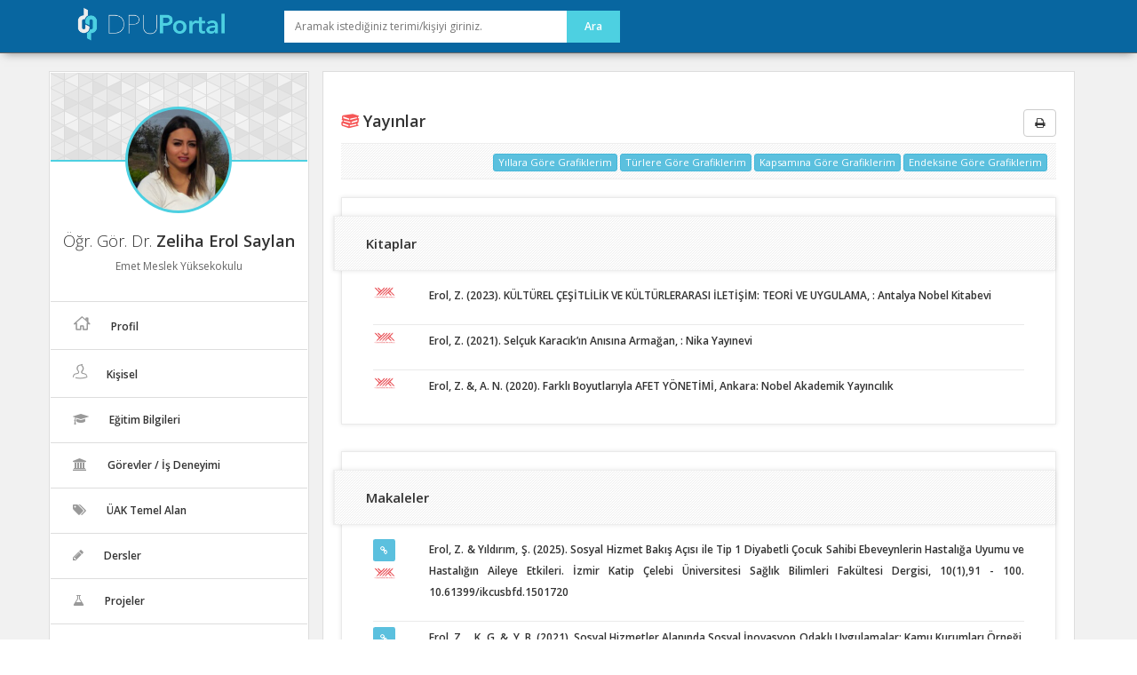

--- FILE ---
content_type: text/html; charset=utf8
request_url: https://portal.dpu.edu.tr/zeliha.erol/yayin
body_size: 25269
content:

<!DOCTYPE html>
<html lang="tr">

<head>
  <meta charset="utf-8">
  <meta http-equiv="X-UA-Compatible" content="IE=edge">
  <meta name="viewport" content="width=device-width, initial-scale=1">
  <meta name="author" content="Dumlupınar Üniversitesi">
  <meta name="keywords" content="Dumlupınar Üniversitesi, Kütahya, dpu, dumlupınar" />
  <meta name="title" content="DPUPortal - Kütahya Dumlupınar Üniversitesi Bilgi Portalı">
  <meta name="description" content="Kütahya Dumlupınar Üniversitesi Bilgi Portalı, DPU ailesine mensup herkesin kişisel blog olarak kullanabileceği, arkadaşları ve akademik çevresi ile ağ oluşturup, akademik deneyimlerini paylaşabileceği özel bir sistemdir.">
  <meta property="og:image" content="https://portal.dpu.edu.tr/app/views/index/assets/images/logo.png" />

  <link rel="shortcut icon" href="/app/views/index/assets/images/favicon.png" type="image/x-icon" />
  <link rel="apple-touch-icon" href="/app/views/index/assets/images/logo.png" type="image/png" />

  <title>DPUPortal - Kütahya Dumlupınar Üniversitesi Bilgi Portalı</title>

  <link href="/app/views/index/assets/css/bootstrap.min.css" rel="stylesheet">
  <link href="/app/views/index/assets/fonts/font-awesome/css/font-awesome.min.css" rel="stylesheet">

  <link href="/app/views/index/assets/css/custom.css" rel="stylesheet">
  <link href="/app/views/index/assets/typeahead/typeahead.css" rel="stylesheet">
  <link href="/app/views/index/assets/select2/css/select2.css" rel="stylesheet">
  <!--<link href="/app/views/index/assets/chat/chat.css" rel="stylesheet">-->
  <link rel="stylesheet" type="text/css" href="/app/views/index/assets/fonts/flaticon/flaticon.css" />
  <script type="text/javascript" src="/app/views/index/assets/js/chart.js"></script>
  <!--<  <script src="https://unpkg.com/ag-charts-community/dist/ag-charts-community.min.js">-->
  <script src="https://unpkg.com/ag-grid-community/dist/ag-grid-community.min.js"></script>
  <link href='https://fonts.googleapis.com/css?family=Open+Sans:400,300,600&amp;subset=latin,latin-ext' rel='stylesheet' type='text/css'>
  <link href='https://fonts.googleapis.com/css?family=Roboto+Condensed:400,300,700&amp;subset=latin,latin-ext' rel='stylesheet' type='text/css'>

</head>

<body>

  <!-- Start of Header -->
  <div class="panel-header">
    <div class="container">
      <div class="navbar-header">
        <button type="button" class="navbar-toggle" data-toggle="collapse" data-target="#navbar">
          <span class="sr-only">Mobil Menü</span>
          <span class="glyphicon glyphicon-tasks"></span>
        </button>
        <a class="navbar-brand" href="/"><img src="/app/views/index/assets/images/logo.png" width="170" alt="DPUPortal - Kütahya Dumlupınar Üniversitesi Bilgi Portalı"></a>
      </div>
      <div class="panel-search-container">
        <form class="search-form clearfix" method="post" autocomplete="off" action="/index/ana_arama">
          <input class="search-term" name="terim" value="" required placeholder="Aramak istediğiniz terimi/kişiyi giriniz." title="En az 2 harfli arama terimi giriniz!" />
          <input type="hidden" name="tumu" value="1" />
          <input class="search-btn" type="submit" value="Ara" />
        </form>
      </div>
          </div>
  </div>
  <!-- End of Header -->
  <div class="icerik">
    <div class="container">
      <div class="row">
        <div class="col-md-3 sol-alan">
          <div class="panel-reveal">
            <div class="user-banner">
              <span class="ava-box">
                                <a href="/zeliha.erol">
                  <img src="https://medya.dpu.edu.tr/files/2019/03/23/5c952ff7a0a69/20190323174334.jpeg" alt="Zeliha Erol Saylan" />
                </a>
              </span>
            </div>
            <div class="welcome-msg">
                              <h4></h4>
                            <h3>Öğr. Gör. Dr. <strong>Zeliha Erol Saylan</strong></h3>
              <h4>Emet Meslek Yüksekokulu</h4>
                          </div>
            <ul class="nav">
              <li class="menu-item ">
                <a href="/zeliha.erol">
                  <i class="flaticon-home60"></i>
                  <span>Profil</span>
                </a>
              </li>
              <li class="menu-item ">
                <a href="/zeliha.erol/kisisel">
                  <i class="flaticon-user160"></i>
                  <span>Kişisel</span>
                </a>
              </li>
              <li class="menu-item ">
                <a href="/zeliha.erol/egitim_bilgileri">
                  <i class="fa fa-graduation-cap"></i>
                  <span>Eğitim Bilgileri</span>
                </a>
              </li>
              <li class="menu-item ">
                <a href="/zeliha.erol/gorev">
                  <i class="fa fa-university"></i>
                  <span>Görevler / İş Deneyimi</span>
                </a>
              </li>

                              <li class="menu-item ">
                  <a href="/zeliha.erol/uak">
                    <i class="fa fa-tags"></i>
                    <span>ÜAK Temel Alan</span>
                  </a>
                </li>
                <li class="menu-item ">
                  <a href="/zeliha.erol/ders">
                    <i class="fa fa-pencil"></i>
                    <span>Dersler</span>
                  </a>
                </li>
                <li class="menu-item ">
                  <a href="/zeliha.erol/proje">
                    <i class="fa fa-flask"></i>
                    <span>Projeler</span>
                  </a>
                </li>
                <li class="menu-item ">
                  <a href="/zeliha.erol/yonetilen_tez">
                    <i class="fa fa-check"></i>
                    <span>Yönetilen Tezler</span>
                  </a>
                </li>
                <li class="menu-item active">
                  <a href="/zeliha.erol/yayin">
                    <i class="flaticon-books8"></i>
                    <span>Yayınlar</span>
                  </a>
                </li>
                <li class="menu-item ">
                  <a href="/zeliha.erol/tpo">
                    <i class="fa fa-barcode"></i>
                    <span>Tasarım/ Patent/ Ödül</span>
                  </a>
                </li>
                <li class="menu-item ">
                  <a href="/zeliha.erol/sanatsal_faaliyet">
                    <i class="fa fa-paint-brush"></i>
                    <span>Sanatsal Faaliyetler</span>
                  </a>
                </li>
              
              
                              <li class="menu-item ">
                  <a href="/zeliha.erol/makale">
                    <i class="fa fa-comments-o"></i>
                    <span>Bilgi Paylaşımlarım</span>
                  </a>
                </li>
                <li class="menu-item ">
                  <a href="/zeliha.erol/galeri">
                    <i class="fa fa-picture-o"></i>
                    <span>Galeri</span>
                  </a>
                </li>
              
              
              <li class="menu-item ">
                <a href="/zeliha.erol/iletisim">
                  <i class="fa fa-phone"></i>
                  <span>İletişim</span>
                </a>
              </li>
            </ul>
          </div>
        </div>
        <!--/.col-md-3 bitiş -->
<div class="col-md-9 print-area">
  <div class="orta-alan">
    <h1> <i class="flaticon-books8"></i> Yayınlar      <span class="pull-right print-hide">
     
      
        
        <a href="javascript:window.print()" class="btn btn-default"><i class="fa fa-print"></i></a>
      </span>

    </h1>

<div class="sayfa padding-none">

          <div class="kisi cizgi-bg">
    
          <h4>&nbsp;
          <span class="pull-right print-hide">
          
              <a href="/zeliha.erol/yayin_grafik_yil/" class="btn btn-info btn-xs">Yıllara Göre Grafiklerim</a>
              <a href="/zeliha.erol/yayin_grafik_tur/" class="btn btn-info btn-xs">Türlere Göre Grafiklerim</a>
              <a href="/zeliha.erol/yayin_grafik_kapsam/" class="btn btn-info btn-xs">Kapsamına Göre Grafiklerim</a>
              <a href="/zeliha.erol/yayin_grafik_endeks/" class="btn btn-info btn-xs">Endeksine Göre Grafiklerim</a>
              
          </h4>
          </div>
              

                


  <div class="kategori"> <!--kategori 1 -->
    <h3>Kitaplar</h3>
    <div class="ic-alan">
                          <div class="speciality">
          <div class="speciality-content">
            <div class="row">
              <div class="col-md-1 print-hide hidden-xs hidden-sm">
                    
                                    <img src="/app/views/index/assets/images/yok_logo.png"  height="15" />   
                    
              </div>
              <div class="col-md-11">
                <div class="yayin-baslik">
                  Erol, Z. (2023). KÜLTÜREL ÇEŞİTLİLİK VE KÜLTÜRLERARASI İLETİŞİM: TEORİ VE UYGULAMA, : Antalya Nobel Kitabevi                  <span class="pull-right">
                                      
                  </span>
              </div>   
                <div id="ozet_68793" class="ozet cizgi-bg">
                      <p><b>Özet Metin</b></p>
                      <p align="justify"></p>
                      <p><b>Anahtar Kelimeler</b></p>
                      <p>Richard Hoggart, Kültürel İletişim, Medya, Toplumsal Dönüşüm</p>
                </div>
              </div>
            </div>
          </div>
        </div>
                                          <div class="speciality">
          <div class="speciality-content">
            <div class="row">
              <div class="col-md-1 print-hide hidden-xs hidden-sm">
                    
                                    <img src="/app/views/index/assets/images/yok_logo.png"  height="15" />   
                    
              </div>
              <div class="col-md-11">
                <div class="yayin-baslik">
                  Erol, Z. (2021). Selçuk Karacık’ın Anısına Armağan, : Nika Yayınevi                  <span class="pull-right">
                                      
                  </span>
              </div>   
                <div id="ozet_62839" class="ozet cizgi-bg">
                      <p><b>Özet Metin</b></p>
                      <p align="justify"></p>
                      <p><b>Anahtar Kelimeler</b></p>
                      <p></p>
                </div>
              </div>
            </div>
          </div>
        </div>
                                          <div class="speciality">
          <div class="speciality-content">
            <div class="row">
              <div class="col-md-1 print-hide hidden-xs hidden-sm">
                    
                                    <img src="/app/views/index/assets/images/yok_logo.png"  height="15" />   
                    
              </div>
              <div class="col-md-11">
                <div class="yayin-baslik">
                  Erol, Z. &, A. N. (2020). Farklı Boyutlarıyla AFET YÖNETİMİ, Ankara: Nobel Akademik Yayıncılık                  <span class="pull-right">
                                      
                  </span>
              </div>   
                <div id="ozet_62838" class="ozet cizgi-bg">
                      <p><b>Özet Metin</b></p>
                      <p align="justify"></p>
                      <p><b>Anahtar Kelimeler</b></p>
                      <p></p>
                </div>
              </div>
            </div>
          </div>
        </div>
                                                                                             
    </div>
  </div>

<!--kategori 1 son-->

  <div class="kategori"> <!--kategori 2 -->
    <h3>Makaleler</h3>
    <div class="ic-alan">
                                                
        <div class="speciality">
          <div class="speciality-content">
            <div class="row">
              <div class="col-md-1 print-hide hidden-xs hidden-sm">
                                    <a class="label label-info yayin-link" href="https://dergipark.org.tr/tr/download/article-file/4007921" target="_blank"><i class="fa fa-link"></i></a>
                    
                                    <img src="/app/views/index/assets/images/yok_logo.png"  height="15" />   
                    
              </div>
              <div class="col-md-11">
                <div class="yayin-baslik">
                Erol, Z. & Yıldırım, Ş. (2025). Sosyal Hizmet Bakış Açısı ile Tip 1 Diyabetli Çocuk Sahibi Ebeveynlerin Hastalığa Uyumu ve Hastalığın Aileye Etkileri. İzmir Katip Çelebi Üniversitesi Sağlık Bilimleri Fakültesi Dergisi, 10(1),91 - 100. 10.61399/ikcusbfd.1501720                  <span class="pull-right">
                                                        </span>
              </div>   
                <div id="ozet_68794" class="ozet cizgi-bg">
                      <p><b>Özet Metin</b></p>
                      <p align="justify"></p>
                      <p><b>Anahtar Kelimeler</b></p>
                      <p>Aile, hastalığa uyum, hastalığın etkileri, tip 1 diyabet</p>
                </div>
              </div>
            </div>
          </div>
        </div>



                                  
        <div class="speciality">
          <div class="speciality-content">
            <div class="row">
              <div class="col-md-1 print-hide hidden-xs hidden-sm">
                                    <a class="label label-info yayin-link" href="https://dergipark.org.tr/tr/download/article-file/1528677" target="_blank"><i class="fa fa-link"></i></a>
                    
                                    <img src="/app/views/index/assets/images/yok_logo.png"  height="15" />   
                    
              </div>
              <div class="col-md-11">
                <div class="yayin-baslik">
                Erol, Z., , K. G. &, Y. B. (2021). Sosyal Hizmetler Alanında Sosyal İnovasyon Odaklı Uygulamalar: Kamu Kurumları Örneği. Toplum ve Sosyal Hizmet, 32(2),623 - 641. 10.33417/tsh.866964.                  <span class="pull-right">
                                                        </span>
              </div>   
                <div id="ozet_62840" class="ozet cizgi-bg">
                      <p><b>Özet Metin</b></p>
                      <p align="justify"></p>
                      <p><b>Anahtar Kelimeler</b></p>
                      <p>Sosyal hizmet, sosyal hizmet uygulamaları, sosyal inovasyon, sosyal hizmetler alanı, kamu kurumları</p>
                </div>
              </div>
            </div>
          </div>
        </div>



                                                                         
    </div>
  </div>
  
<!--kategori 2 son-->


<div class="kategori"> <!--kategori 3 -->
    <h3>Bildiriler</h3>
    <div class="ic-alan">
                                                                    
        <div class="speciality">
          <div class="speciality-content">
            <div class="row">
              <div class="col-md-1 print-hide hidden-xs hidden-sm">
                    
                                    <img src="/app/views/index/assets/images/yok_logo.png"  height="15" />   
                    
              </div>
              <div class="col-md-11">
                <div class="yayin-baslik">
                  Erol, Z. &, Y. B. (2021). Sosyal Sorunların Çözümlenmesinde Sosyal İnovasyon, Sosyal Hizmet ve Sosyal Girişimcilik Arasındaki Etkileşimin Önemi, Orta Doğu 5. Uluslararası Modern Bilimsel Çalışmalar Kongresi, 27.03.2021                  <span class="pull-right">
                                                        </span>
              </div>   
                <div id="ozet_62844" class="ozet cizgi-bg">
                      <p><b>Özet Metin</b></p>
                      <p align="justify"></p>
                      <p><b>Anahtar Kelimeler</b></p>
                      <p></p>
                </div>
              </div>
              
            </div>
          </div>
        </div>

                                  
        <div class="speciality">
          <div class="speciality-content">
            <div class="row">
              <div class="col-md-1 print-hide hidden-xs hidden-sm">
                    
                                    <img src="/app/views/index/assets/images/yok_logo.png"  height="15" />   
                    
              </div>
              <div class="col-md-11">
                <div class="yayin-baslik">
                  Erol, Z. &, K. G. (2021). Çocukların Akademik Başarısında Okul Sosyal Hizmetinin Rolü, 2. Uluslararası Bakü Bilimsel Araştırmalar Kongresi, 28.04.2021                  <span class="pull-right">
                                                        </span>
              </div>   
                <div id="ozet_62843" class="ozet cizgi-bg">
                      <p><b>Özet Metin</b></p>
                      <p align="justify"></p>
                      <p><b>Anahtar Kelimeler</b></p>
                      <p></p>
                </div>
              </div>
              
            </div>
          </div>
        </div>

                                  
        <div class="speciality">
          <div class="speciality-content">
            <div class="row">
              <div class="col-md-1 print-hide hidden-xs hidden-sm">
                    
                                    <img src="/app/views/index/assets/images/yok_logo.png"  height="15" />   
                    
              </div>
              <div class="col-md-11">
                <div class="yayin-baslik">
                  Karasoy, G. &, E. Z. (2021). Sosyal Hizmet Etiğinde Karar Vermenin Çerçevesi, Karabağ International Congress of Modern Studies in Social and Human Sciences, 17.06.2021                  <span class="pull-right">
                                                        </span>
              </div>   
                <div id="ozet_62842" class="ozet cizgi-bg">
                      <p><b>Özet Metin</b></p>
                      <p align="justify"></p>
                      <p><b>Anahtar Kelimeler</b></p>
                      <p></p>
                </div>
              </div>
              
            </div>
          </div>
        </div>

                                  
        <div class="speciality">
          <div class="speciality-content">
            <div class="row">
              <div class="col-md-1 print-hide hidden-xs hidden-sm">
                                    <a class="label label-info yayin-link" href="www." target="_blank"><i class="fa fa-link"></i></a>
                    
                                    <img src="/app/views/index/assets/images/yok_logo.png"  height="15" />   
                    
              </div>
              <div class="col-md-11">
                <div class="yayin-baslik">
                  Erol, Z. & Yıldırım, Ş. (2024). Tip 1 Diyabetli Çocukların Hastalığa İlişkin Öznel Algıları ve Yaşam Kalitelerinin Sosyal Hizmet Bakış Açısıyla İncelenmesi, 3. BİLSEL INTERNATIONAL KIBYRA SCIENTIFIC RESEARCHES CONGRESS,, 19.10.2024                  <span class="pull-right">
                                                        </span>
              </div>   
                <div id="ozet_68795" class="ozet cizgi-bg">
                      <p><b>Özet Metin</b></p>
                      <p align="justify"></p>
                      <p><b>Anahtar Kelimeler</b></p>
                      <p></p>
                </div>
              </div>
              
            </div>
          </div>
        </div>

                                  
        <div class="speciality">
          <div class="speciality-content">
            <div class="row">
              <div class="col-md-1 print-hide hidden-xs hidden-sm">
                    
                                    <img src="/app/views/index/assets/images/yok_logo.png"  height="15" />   
                    
              </div>
              <div class="col-md-11">
                <div class="yayin-baslik">
                  Erol, Z. &, Y. B. (2021). Türkiye’de Göz Ardı Edilen Bir Durum: Yaşlı Yoksulluğu ve Nedenleri, 11. Ulusal Yaşlılık Kongresi, 09.04.2021                  <span class="pull-right">
                                                        </span>
              </div>   
                <div id="ozet_62841" class="ozet cizgi-bg">
                      <p><b>Özet Metin</b></p>
                      <p align="justify"></p>
                      <p><b>Anahtar Kelimeler</b></p>
                      <p></p>
                </div>
              </div>
              
            </div>
          </div>
        </div>

                        
    </div>
  </div>
  
<!--kategori 3 son-->


<div class="kategori"> <!--kategori 4 -->
    <h3>Editörlükler</h3>
    <div class="ic-alan">
                                                                                                          
    </div>
  </div>
  
<!--kategori 4 son-->



</div>
<!--sayfa -->


</div>
<!--orta-alan -->
</div>
<!--col-md-9 -->

    </div> <!-- /container -->
    </div> <!-- /icerik -->
    
    <footer class="footer">
      <div class="container">
      
          <div class="row">
          
          	<div class="col-md-3" style="text-align:center">
            <a href="/">
            	<img src="/app/views/index/assets/images/logo-footer.png" alt="DPU" />
                <p>T.C. Kütahya Dumlupınar Üniversitesi</p>
                <h3>DPUPortal Platformu</h3>
            </a>
            </div>
          
          	<div class="col-md-3">
            
            	<h4>DPUPortal Nedir?</h4>
                <p>DPUPortal, Üniversitemiz ailesine mensup akademik ve idari tüm personelimizin kişisel bilgilerinin yer aldığı bir sistemidir.</p>
                <p>Ayrıca değerli akademisyenlerimizin alanları ile ilgili güncel akademik yazılarına ulaşabileceğiniz önemli bir akademik kaynaktır.</p>

            </div>
            
          	<div class="col-md-3">
            
            	<h4>Hızlı Erişimler</h4>
                <ul>
                  <li><a href="https://dpu.edu.tr/" target="_blank"><i class="fa fa-angle-double-right"></i> Kütahya Dumlupınar Üniversitesi</a></li>
                  <li><a href="https://kutuphane.dpu.edu.tr/" target="_blank"><i class="fa fa-angle-double-right"></i> Merkez Kütüphane</a></li>
                  <li><a href="https://obs.dpu.edu.tr/" target="_blank"><i class="fa fa-angle-double-right"></i> Öğrenci Bilgi Sistemi</a></li>
                  <li><a href="https://oidb.dpu.edu.tr/" target="_blank"><i class="fa fa-angle-double-right"></i> Öğrenci İşleri Daire Başkanlığı</a></li>
                  <li><a href="https://bidb.dpu.edu.tr/" target="_blank"><i class="fa fa-angle-double-right"></i> Bilgi İşlem Daire Başkanlığı</a></li>
                </ul>
            
            </div>
          
          	<div class="col-md-3">
            
            	<h4>Uygulamalar</h4>
                <p>DPUMobil uygulamasını telefonunuza kurarak üniversitemiz hakkındaki herşeye cep telefonunuzdan ulaşabilirsiniz.</p>
                <a href="#">
                    <img src="/app/views/index/assets/images/app-store.png" style="margin-top:10px;" alt="AppStore" />
                </a>
                <a href="https://play.google.com/store/apps/details?id=mobil.dpu.com.dpumobil" target="_blank">
                    <img src="/app/views/index/assets/images/android.png" style="margin-top:10px;" alt="Android" />
                </a>
            </div>
          
          </div>
       
      </div>
    </footer>
    
    <footer class="footer_son">
      <div class="container">
	  
	  	© 2024 T.C. Kütahya Dumlupınar Üniversitesi - <a href='https://ddyo.dpu.edu.tr' target='_blank'>Dijital Dönüşüm ve Yazılım Ofisi Koordinatörlüğü </a>, Tüm hakları saklıdır.        
        <ul class="nav navbar-nav nav-social hidden-xs hidden-sm navbar-right">
        	<li><a onclick="window.open('/app/views/index/assets/files/dpuportal_kk.pdf', '', 'toolbar=no, location=no, directories=no, status=no, menubar=no, scrollbars=no, resizable=no, copyhistory=no, width = 800,height = 1000, scrollbars = yes, top = 100, left = 100')">Kullanım Koşulları</a></li>
        </ul>

      </div>
    </footer>
    
    
    
    

    <script src="/app/views/index/assets/js/jquery/jquery.min.js"></script>
    <!--aggrid için önemli-->
    <script src="https://unpkg.com/@ag-grid-enterprise/all-modules@25.2.0/dist/ag-grid-enterprise.min.js"></script>

    <script src="/app/views/index/assets/js/bootstrap.min.js"></script>
    
    <script src="/app/views/index/assets/select2/js/select2.js"></script>

    <script src="/app/views/index/assets/js/custom.js?v1"></script>
        
     
         
  </body>
</html>


--- FILE ---
content_type: text/plain
request_url: https://www.google-analytics.com/j/collect?v=1&_v=j102&a=330178262&t=pageview&_s=1&dl=https%3A%2F%2Fportal.dpu.edu.tr%2Fzeliha.erol%2Fyayin&ul=en-us%40posix&dt=DPUPortal%20-%20K%C3%BCtahya%20Dumlup%C4%B1nar%20%C3%9Cniversitesi%20Bilgi%20Portal%C4%B1&sr=1280x720&vp=1280x720&_u=IEBAAEABAAAAACAAI~&jid=1723887645&gjid=618655907&cid=127539967.1769172825&tid=UA-48839109-6&_gid=2131467496.1769172825&_r=1&_slc=1&z=778609210
body_size: -451
content:
2,cG-RJXRQTERRS